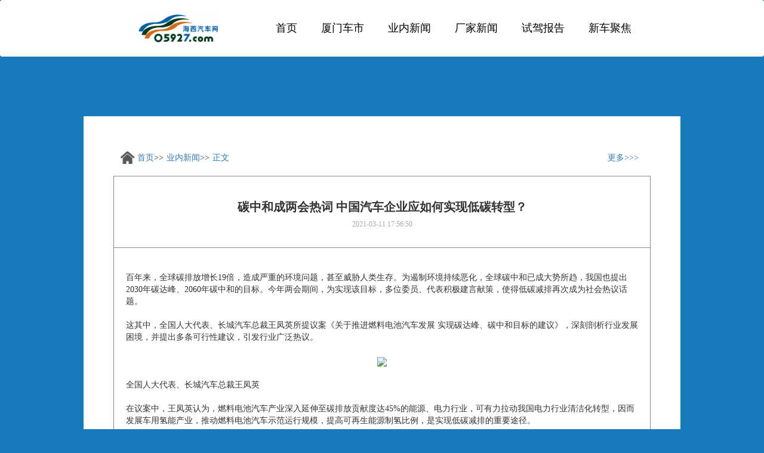

--- FILE ---
content_type: text/html; charset=UTF-8
request_url: http://www.05927.com/ynxw/4039.html
body_size: 5001
content:
<!DOCTYPE html>
<html lang="en">
<head>
    <meta charset="utf-8">
    <meta name="viewport" content="width=device-width,initial-scale=1,maximum-scale=1.0 ,user-scalable=no">
        <title>海西汽车网</title>


    <meta name="renderer" content="webkit|ie-stand">
    <meta http-equiv="X-UA-Compatible" content="IE=edge">

    <link rel="stylesheet" href="/packages/index/css/common.css?11">
    <link rel="stylesheet" href="/packages/index/css/bootstrap.min.css?11">

    <link rel="stylesheet" href="/packages/index/css/style.css?11">
    <link rel="stylesheet" href="/packages/index/css/swiper.min.css?11">
    <meta name="csrf-token" content="R2eoqvCH9GPJV25uWNZFGbIeq3zBXJwLGc2yTlFa">

</head>
<body>
<nav class="navbar navbar-default menu-list" role="navigation">
    <div class="container-fluid">
        <div class="row">
            <div class="col-md-2 col-md-offset-2 navbar-header">
                <button type="button" class="navbar-toggle" data-toggle="collapse"
                        data-target="#example-navbar-collapse">
                    <span class="sr-only">切换导航</span>
                    <span class="icon-bar"></span>
                    <span class="icon-bar"></span>
                    <span class="icon-bar"></span>
                </button>
                <a href="/">
                    <img class="menu-logo" src="/upload/image/2017-04-05/a87feb78f180b59debd9134e6bf06250.jpeg" alt="">
                </a>

            </div>
            <div class="col-md-6  collapse navbar-collapse" id="example-navbar-collapse">
                <ul class="nav navbar-nav">
                                            <li ><a href="/">首页</a></li>
                                            <li ><a href="/xmcs">厦门车市</a></li>
                                            <li ><a href="/ynxw">业内新闻</a></li>
                                            <li ><a href="/cjxw">厂家新闻</a></li>
                                            <li ><a href="/sjbg">试驾报告</a></li>
                                            <li ><a href="/xcjj">新车聚焦</a></li>
                                    </ul>
            </div>
        </div>

    </div>
</nav>

<div class="container-fluid  main">
   
    <div class="base-win">
        <div class="title-bar noborder">
            <ul class="bar-path2"><li><a href="/">首页</a></li><li><a href="http://www.05927.com/ynxw">业内新闻</a></li><li><a href="http://www.05927.com/ynxw/4039.html">正文</a></li></ul>
            <a href="http://www.05927.com/ynxw" class="more-btn">更多</a>
        </div>
        <div class="new-win">
            <div class="new-title">
                <h1>碳中和成两会热词 中国汽车企业应如何实现低碳转型？</h1>
                <p>2021-03-11 17:56:50  </p>
            </div>
            <div class="new-text">

                <p>百年来，全球碳排放增长19倍，造成严重的环境问题，甚至威胁人类生存。为遏制环境持续恶化，全球碳中和已成大势所趋，我国也提出2030年碳达峰、2060年碳中和的目标。今年两会期间，为实现该目标，多位委员、代表积极建言献策，使得低碳减排再次成为社会热议话题。</p><p>这其中，全国人大代表、长城汽车总裁王凤英所提议案《关于推进燃料电池汽车发展 实现碳达峰、碳中和目标的建议》，深刻剖析行业发展困境，并提出多条可行性建议，引发行业广泛热议。</p><p align="center" style="text-align: center;"><img src="https://image.danews.cc/upload/doc/20210311/6049c329bf769.png" class=""></p><p>全国人大代表、长城汽车总裁王凤英</p><p>在议案中，王凤英认为，燃料电池汽车产业深入延伸至碳排放贡献度达45%的能源、电力行业，可有力拉动我国电力行业清洁化转型，因而发展车用氢能产业，推动燃料电池汽车示范运行规模，提高可再生能源制氢比例，是实现低碳减排的重要途径。</p><p>然而，由于我国氢能产业存在战略导向尚不明朗，支持政策尚不完善，加氢站管理缺位，车用氢能供给体系尚不健全，关键材料和零部件自主化能力不足，整车制造及氢气价格过高等问题，导致产业化进程受阻。</p><p align="center" style="text-align: center;"><img src="https://image.danews.cc/upload/doc/20210311/6049c32b650c0.png" class=""></p><p>燃料电池汽车产业化进程受阻</p><p>对此，王凤英在议案中建议，应完善国家氢能产业顶层设计，尽早出台《中华人民共和国能源法》正式稿，建立健全氢能与燃料电池汽车技术标准体系，同时加大氢燃料电池基础科研投入，充分发挥社会资本的积极作用，鼓励多手段降低推广成本，加强优质企业资源协同，优化产业发展环境。</p><p>实际上，作为排放贡献第三的产业，汽车产业在低碳减排方面还有更大的进步空间，需要解决阻碍整个行业实现碳达峰碳中和的三大挑战，即核心技术的革新、生产工艺的提升以及推广规模的扩大。</p><p align="center" style="text-align: center;"><img src="https://image.danews.cc/upload/doc/20210311/6049c32becee2.png" class=""></p><p>碳中和已成全球共识</p><p>王凤英所提议案正是聚焦如何从国家层面促进燃料电池汽车产业核心技术与市场规模的突破。而在多年发展历程中，长城汽车早已直面这三大挑战，从企业自身层面出发，不断在低碳减排上发力，为中国汽车企业实现绿色转型探索出一条全新路径。</p><p>如在核心技术的革新上，尽管在传统燃油车市场规模仍占统治地位的当下，大力发展清洁化技术与车企短期利益目标不符，但长城汽车依然放长眼光，投入大量资金与人力，持续加大混动、纯电动汽车的发展力度，探索面向未来的氢燃料电池技术，相继发布柠檬混动DHT、无钴电池、95kW乘用车燃料电池发动机等技术产品，更将在今年发布首款氢燃料电池SUV。</p><p align="center" style="text-align: center;"><img src="https://image.danews.cc/upload/doc/20210311/6049c32c5a431.png" class=""></p><p>95kW燃料电池发动机</p><p>在生产工艺的提升上，长城汽车充分利用国家与地区政策，重点在工程技术与结构调整两方面推进节能降耗工作，落实新技术、新工艺、新材料、新设备的推广与应用，淘汰高耗能设备，并大力推进清洁能源的利用，贯彻能源管理体系，提高能源管理水平，促进公司废水、废气、危废排放与能耗持续降低。</p><p align="center" style="text-align: center;"><img src="https://image.danews.cc/upload/doc/20210311/6049c32d2493a.png" class=""></p><p>落实新设备推广与应用</p><p>同时，在2012年长城汽车就已组建能源管理专业团队，并不断提升团队专业水平，推动公司开展各项能源管理活动，并严格按照能源管理体系的模式推进公司能源管理工作，努力创建高效、清洁、低碳、循环的绿色生产、运营体系，有效促进了企业碳排放的降低。</p><p>在市场推广环节，长城汽车从用户实际出行需求与喜好出发，引导消费者进行绿色消费、绿色出行。以欧拉品牌为例，长城汽车推出了集高颜值、高智能、高安全、高续航等诸多优势为一身的多款小型电动车，切实满足用户的出行需求。同时，长城汽车在命名上大胆创新，以好猫、黑猫、白猫的个性化命名，吸引用户注意力，并通过丰富多彩的用户运营活动，建立粉丝营销体系，最终实现流量和销量的转化，与广大用户一起探讨、打造高安全品质的纯电出行生活。</p><p align="center" style="text-align: center;"><img src="https://image.danews.cc/upload/doc/20210311/6049c32e3e495.png" class=""></p><p>欧拉黑猫、白猫、好猫</p><p>此外，长城汽车还在企业文化层面贯彻绿色转型理念，从企业软实力建设层面为整个企业发展定调，提出了“绿智潮玩嗨世界”的全新愿景，其中的“绿”指的是始终秉承全产业链低碳环保的理念，坚持绿色、清洁能源的研发与投入，成为绿色能源革命的主力，为保护绿色地球持续做出贡献。</p><p align="center" style="text-align: center;"><img src="https://image.danews.cc/upload/doc/20210311/6049c32e9d97b.png" class=""></p><p>长城汽车全新企业文化提出绿色愿景</p><p></p><p>作为一项系统化工程，汽车产业绿色转型需要国家、行业、企业多个参与主体共同努力。而长城汽车的例子，则为广大车企指明了努力方向，唯有在研发、生产、使用等汽车产品全生命周期深入推行产品绿色设计、选用新型环保材料、应用绿色工艺技术、切实提升绿色出行频率，汽车企业才能更进一步减排降耗，实现低碳转型。</p>
            </div>
        </div>

    </div>


</div>
<footer>
        <ul class="row foot-row">
        <li class="col-md-2 col-md-offset-1">
            <a href="" class="title" target="_self">网站地图</a>
            <ul class="foot-col">
                                <li><a href="" target="_self"> 我要买车</a></li>
                                <li><a href="" target="_self">我要卖车</a></li>
                                <li><a href="" target="_self">新车资讯</a></li>
                                <li><a href="" target="_self">二手车</a></li>
                                <li><a href="" target="_self">海西汽博会</a></li>
                            </ul>
        </li>
        <li class="col-md-2">
            <a href="" class="title" target="_self">关于海西汽车网</a>
            <ul class="foot-col">
                                    <li><a href="" target="_self">关于我们</a></li>
                                    <li><a href="" target="_self">联系我们</a></li>
                                    <li><a href="" target="_self">投诉建议</a></li>
                            </ul>
        </li>
        <li class="col-md-2">
            <a href="" class="title" target="_self">本站服务</a>
            <ul class="foot-col">
                                    <li><a href="" target="_self">汽车专家门诊</a></li>
                                    <li><a href="" target="_self"> 车型对比</a></li>
                                    <li><a href="" target="_self"> 违章查询</a></li>
                                    <li><a href="" target="_self">虚拟购车</a></li>
                                    <li><a href="" target="_self">二手车买卖</a></li>
                            </ul>
        </li>
        <li class="col-md-2">
            <a href="" class="title" target="_self">我们承诺</a>
            <ul class="foot-col">
                                    <li><a href="" target="_self">24小时道路救援</a></li>
                                    <li><a href="" target="_self">准新车上市标准</a></li>
                                    <li><a href="" target="_self">支持二次评估</a></li>
                            </ul>
        </li>
        <li class="col-md-2">
            <img class="logo" src="/packages/index/img/logo.png" alt="" style="width:160px;height: auto">
            <p>免费热线电话</p>
            <p class="tel">13860195129</p>
            <p>商务合作</p>
            <p class="tel">13860195129</p>
        </li>
    </ul>
    <div class="link-list">
        <ul>
                            <li><a href="http://www.baidu.com" target="_self">新车资讯</a></li>
                            <li><a href="" target="_self">二手车</a></li>
                            <li><a href="" target="_self">专家门诊</a></li>
                            <li><a href="" target="_self">汽车论坛</a></li>
                            <li><a href="" target="_self"> 海西汽博会</a></li>
                            <li><a href="" target="_self">关于我们</a></li>
                            <li><a href="" target="_self">我来加盟</a></li>
                            <li><a href="" target="_self">服务协议</a></li>
                            <li><a href="" target="_self">网站导航</a></li>
                    </ul>
    </div>
    <p class="beian-l">厦门汽车流通协会官方网站海峡西岸汽车博览会(海西博览会)官方网站 海西汽车网</p>
    <p class="beian">本网站版权归海西汽车网所有本站中文域名:海西汽车网邮箱:alvaling@vip.qq.com技术支持:厦门车市网络技术开发有限公司</p>
    <p class="beian">海西汽车网地址:厦门软件园二期望海路15号201电话:13860195129 传真:闽ICP备 16035918号-1 <a href="https://beian.miit.gov.cn" >ICP认证号:闽ICP备 16035918号-1</a></p>
</footer>
<script src="/packages/index/js/jquery-2.0.3.min.js?11"></script>
<script src="/packages/index/js/bootstrap.min.js?11"></script>


</body>
</html>

--- FILE ---
content_type: text/css
request_url: http://www.05927.com/packages/index/css/common.css?11
body_size: 1446
content:
@charset "UTF-8";
body{margin:0;padding:0;font-size:13px; font-family:'微软雅黑' !important; color:#333; font-weight:normal;}
p,div,dl,dt,dd,ul,ol,li,h1,h2,h3,h4,h5,h6,pre,form,fieldset,select,textarea,blockquote{padding:0;margin:0;}
ul,li,ol{list-style-type:none;}
img{border:0;}
input{padding:0 5px;}
a{color:#333; text-decoration:none;/* -moz-transition:all 0.3s linear; -webkit-transition:all 0.3s linear; */}
i,b{ font-weight:normal; font-style:normal;}
a:hover{ text-decoration: none; color: #3089e7;}
input,select,textarea{outline: none;}
em{ font-style: normal;}
h1,h2,h3,h4,h5,h6 {font-weight: normal;}

/*公共样式*/
.fl{ float:left}
.fr{ float:right;}
.clear{clear: both;}
.clearfix:after{content: '';display: block;clear: both;}
.hidden{ overflow: hidden;}
.hide{display: none}
.show{display: block;}
.w100{width: 100%;}
.relative{position: relative;}
.absolute{position: absolute;}
.center{text-align: center;}
input[type="radio"],input[type="checkbox"]{margin:0 5px 0 8px;}
.overflow{overflow: hidden;text-overflow: ellipsis;white-space: nowrap;}
.row,.container-fluid{margin-left:0px;margin-right: 0px;}
.w100{width: 100%!important;}
.pointer{cursor: pointer;}
.borderNone{border: none!important;}
.border{border: 1px solid #ddd;}
.textarea{padding:10px; border: 1px solid #ddd;width: 100%;height: 100px;-webkit-box-sizing: border-box;-moz-box-sizing: border-box;box-sizing: border-box;}
textarea{padding:10px;-webkit-box-sizing: border-box;-moz-box-sizing: border-box;box-sizing: border-box; }
.red{color: red!important;}
.over{overflow: hidden;}
.disabled {background: #aaa!important; color:#fff!important; cursor: default;}
.disabled:hover {opacity:1!important; filter: alpha(opacity=100)!important;}

/*弹窗居中*/
.boxCenter{position: absolute; top: 0; left: 0; bottom: 0; right: 0; margin: auto;}

 
/*按钮*/
.btn{height: 38px;  color: #fff; border-radius: 2px;}
.btn:hover{filter:Alpha(opacity=70);opacity:0.7;}
/*导航菜单图标*/
.StoreIndex .conBox li a.icon-menu:before {font-size: 22px;vertical-align: middle;}

.flex{display: -webkit-box; /* 老版本语法: Safari, iOS, Android browser, older WebKit browsers. */
    display: -moz-box; /* 老版本语法: Firefox (buggy) */
    display: -ms-flexbox; /* 混合版本语法: IE 10 */
    display: -webkit-flex; /* 新版本语法: Chrome 21+ */
    display: flex; /* 新版本语法: Opera 12.1, Firefox 22+ */
 
}
.flexLi{
     box-flex: 1.0;
}

.f12{font-size: 12px;}
.f14{font-size: 14px;}
.f16{font-size: 16px;}
.f18{font-size: 18px;}
.f20{font-size: 20px;}
.f22{font-size: 22px;}
.f24{font-size: 24px;}
.f26{font-size: 26px;}
.line25{line-height: 25px;} 
.line30{line-height: 30px;} 


html {
        font-size: 42.6px;
    }
@media screen and (min-width: 320px){
    html {
        font-size: 42.6px !important;
    }
}
@media screen and (min-width: 330px){
    html {
        font-size: 44px !important;
    }
}

@media screen and (min-width: 360px){
    html {
        font-size: 48px !important;
    }
}
@media screen and (min-width: 375px){
    html {
        font-size: 50px !important;
    }
}
@media screen and (min-width: 390px){
    html {
        font-size: 52px !important;
    }
}
@media screen and (min-width: 414px){
    html {
        font-size: 55.2px !important;
    }
}
@media screen and (min-width: 420px){
    html {
        font-size: 56px !important;
    }
}
@media screen and (min-width: 450px){
    html {
        font-size: 60px !important;
    }
}
@media screen and (min-width: 480px){
    html {
        font-size: 64px !important;
    }
}
@media screen and (min-width: 750px){
    html {
        font-size: 100px !important;
    }
}
@media screen and (min-width: 850px){
    html {
        font-size: 64px !important;
    }
}

 


 



--- FILE ---
content_type: text/css
request_url: http://www.05927.com/packages/index/css/style.css?11
body_size: 3028
content:
.fontsize-lg {
    font-size: 24px;
}

.fontsize-md {
    font-size: 18px;
}

.fontsize-bg {
    font-size: 30px;
}

.fontsize-sx {
    font-size: 16px;
}

.fontsize-xx {
    font-size: 14px;
}

.padding-md {
    padding: 10px;
}

.padding-lg {
    padding: 20px;
}

.padding-sx {
    padding: 5px;
}

body {
    background-color: #187abb;
}

.box {
    -webkit-box-sizing: border-box;
    -moz-box-sizing: border-box;
    box-sizing: border-box;
}

.noborder {
    border: none !important;
}

.noEnter {
    word-break: keep-all;
    /* 不换行 */
    white-space: nowrap;
    /* 不换行 */
    overflow: hidden;
    /* 内容超出宽度时隐藏超出部分的内容 */
    text-overflow: ellipsis;
}

.com-btn {
    display: block;
    margin: 40px auto;
}

.menu-logo {
    width: 141px;
    margin-top: 20px;
}

.menu-list {
    width: 100%;
    background-color: #fff !important;
    border: 0 !important;
    margin: 0 auto !important;
}

.menu-list .navbar-nav li:after {
    display: block;
    content: '';
    width: 100%;
    background-color: #187abb;
}

.menu-list .navbar-nav li[class~='active'],
.menu-list .navbar-nav li:hover {
    background-color: #eeefef !important;
}

.menu-list .navbar-nav li[class~='active']:after,
.menu-list .navbar-nav li:hover:after {
    height: 5px;
}

.menu-list .navbar-nav li a {
    padding: 10px 20px;
    font-size: 18px;
    color: #000 !important;
    line-height: 75px;
    text-align: center;
}

.main {
    width: 100%;
    overflow: hidden;
    padding: 0;
}

.main .banner {
    display: block;
    width: 100%;
}

.main .home-one {
    text-align: center;
    background: url(../img/home_one_bg.png) no-repeat center center;
    background-size: cover;
}

.main .home-one .img-title {
    max-width: 100%;
    margin-top: 30px;
}

.main .home-one .home-one-list {
    margin: 0;
}

.main .home-one .home-one-list .list-left {
    display: inline-block;
}

.main .home-one .home-one-list .list-left li {
    border-bottom: 1px solid #757574;
    margin: 20px 0;
    padding-bottom: 20px;
}

.main .home-one .home-one-list .list-left .list_icon {
    padding: 0;
}

.main .home-one .home-one-list .list-left .list_content {
    padding: 0 20px;
    display: inline-block;
    color: #fff;
    text-align: left;
}

.main .home-one .home-one-list .list-left .list_content h1 {
    font-size: 18px;
    margin-top: 10px;
    margin-bottom: 20px;
    overflow: hidden;
    font-weight: bold;
    text-overflow: ellipsis;
    display: -webkit-box;
    -webkit-line-clamp: 2;
    -webkit-box-orient: vertical;
}

.main .home-one .home-one-list .list-left .list_content p {
    font-size: 14px;
    color: #dcdddd;
    overflow: hidden;
    text-overflow: ellipsis;
    display: -webkit-box;
    -webkit-line-clamp: 2;
    -webkit-box-orient: vertical;
}

.main .home-one .home-one-list .list-right {
    display: inline-block;
    overflow: hidden;
    padding: 0;
    margin-top: 20px;
    margin-bottom: 20px;
}

.main .home-one .home-one-list .list-right .title {
    padding: 10px 0;
    background-color: #187abb;
    color: #fff;
    font-weight: bold;
    margin: 0;
}

.main .home-one .home-one-list .list-right .showimg {
    width: 100%;
}

.main .home-one .home-one-list .one-btn {
    display: block;
    margin-bottom: 40px;
}

.main .home-one .home-one-list .one-btn span {
    display: inline-block;
    padding: 10px 150px;
    background-color: #187abb;
    color: #fff;
    border-radius: 5px;
}

@media screen and (max-width: 414px) {
    .main .home-one .home-one-list .one-btn span {
        padding: 10px 50px;
    }
}

.main .home-two {
    background-color: #fff;
    padding: 30px 0;
    text-align: center;
}

.main .home-two .row {
    margin: 0;
}

.main .home-two .img-title {
    max-width: 100%;
    margin-top: 30px;
}

.main .home-two .list-left {
    padding: 0;
    text-align: left;
}

.main .home-two .list-left .showBig {
    display: block;
    margin: 0;
    padding: 0;
    border: 1px solid #eeefef;
    margin-bottom: 10px;
}

.main .home-two .list-left .showBig img {
    width: 100%;
}

.main .home-two .list-left .showSmall {
    display: block;
    margin: 0;
    padding: 0;
}

.main .home-two .list-left .showSmall:after {
    display: block;
    content: '';
    clear: both;
}

.main .home-two .list-left .showSmall li a {
    padding: 0;
    border: 1px solid #eeefef;
}

.main .home-two .list-left .showSmall li a:hover {
    border: 2px solid #187abb;
}

.main .home-two .list-left .showSmall li img {
    width: 100%;
}

.main .home-two .list-right {
    padding: 0;
    text-align: center;
    padding: 0 20px;
}

.main .home-two .list-right .text-title {
    word-break: keep-all;
    /* 不换行 */
    white-space: nowrap;
    /* 不换行 */
    overflow: hidden;
    /* 内容超出宽度时隐藏超出部分的内容 */
    text-overflow: ellipsis;
    font-size: 20px;
    font-weight: bold;
    border-bottom: 1px solid #000;
    text-align: center;
    padding: 10px 0;
}

.main .home-two .list-right .text-title span {
    margin-right: 20px;
    color: #e9b11a;
}

.main .home-two .list-right .text-content {
    margin-bottom: 20px;
}

.main .home-two .list-right .text-content li {
    padding: 5px;
    word-break: keep-all;
    /* 不换行 */
    white-space: nowrap;
    /* 不换行 */
    overflow: hidden;
    /* 内容超出宽度时隐藏超出部分的内容 */
    text-overflow: ellipsis;
}

.main .home-two .list-right .text-content li a {
    margin-right: 5px;
    color: #000;
    font-size: 16px;
}

.main .home-three {
    text-align: center;
    background: url(../img/home_three_bg.png) no-repeat center center;
    background-size: cover;
}

.main .home-three .img-title {
    max-width: 100%;
    margin-top: 30px;
}

.main .home-three .three-show {
    padding: 20px;
    background-color: #363c42;
    text-align: left;
}

.main .home-three .three-show:after {
    display: block;
    content: "";
    clear: both;
}

.main .home-three .show-icon {
    overflow: hidden;
}

.main .home-three .show-icon img {
    width: 100%;
}

.main .home-three .show-con {
    color: #fff;
    padding: 10px 20px;
}

.main .home-three .show-con h1 {
    font-size: 20px;
    font-weight: bold;
    word-break: keep-all;
    /* 不换行 */
    white-space: nowrap;
    /* 不换行 */
    overflow: hidden;
    /* 内容超出宽度时隐藏超出部分的内容 */
    text-overflow: ellipsis;
    text-align: center;
}

.main .home-three .show-con p {
    text-indent: 32px;
    margin-top: 20px;
    font-size: 16px;
    line-height: 30px;
    overflow: hidden;
    text-overflow: ellipsis;
    display: -webkit-box;
    -webkit-line-clamp: 4;
    -webkit-box-orient: vertical;
}

.main .home-three .show-con .three-btn {
    display: inline-block;
    padding: 5px 40px;
    border-radius: 5px;
    border: 1px solid #fff;
    font-size: 16px;
    color: #fff;
    margin: 10px 0;
}

.main .home-three .com-btn {
    display: block;
    margin: 40px auto;
}

.main .home-three .show-swiper {
    margin-top: 20px;
}

.main .home-three .swiper-container {
    width: 100%;
    height: 100%;
    margin-left: auto;
    margin-right: auto;
}

.main .home-three .swiper-slide {
    text-align: center;
    font-size: 18px;
    /* Center slide text vertically */
    display: -webkit-box;
    display: -ms-flexbox;
    display: -webkit-flex;
    display: flex;
    -webkit-box-pack: center;
    -ms-flex-pack: center;
    -webkit-justify-content: center;
    justify-content: center;
    -webkit-box-align: center;
    -ms-flex-align: center;
    -webkit-align-items: center;
    align-items: center;
}

.main .home-three .swiper-slide a {
    display: block;
    width: 100%;
}

.main .home-three .swiper-slide a img {
    display: block;
    width: 100%;
}

.main .home-four {
    background-color: #fff;
    padding: 30px 0;
    text-align: center;
}

.main .home-four .img-title {
    max-width: 100%;
    margin-top: 30px;
}

.main .home-four .four-list:after {
    display: block;
    content: "";
    clear: both;
}

.main .home-four .four-list .four-item {
    float: left;
    width: 24%;
    background-color: #187abb;
    padding: 0;
    padding-top: 20px;
    margin-right: 1%;
    margin-bottom: 10px;
}

.main .home-four .four-list .four-item:last-child {
    margin-right: 0;
}

.main .home-four .four-list .four-item:hover {
    background-color: #e9b11a;
}

.main .home-four .four-list .four-item a {
    display: block;
    width: 100%;
    height: 100%;
}

.main .home-four .four-list .four-item a img {
    display: block;
    width: 100%;
}

.main .home-four .four-list .four-item a p {
    font-size: 20px;
    line-height: 1.5;
    font-weight: bold;
    color: #fff;
    text-align: left;
    padding: 10px;
    overflow: hidden;
    text-overflow: ellipsis;
    display: -webkit-box;
    -webkit-line-clamp: 2;
    -webkit-box-orient: vertical;
}

@media screen and (max-width: 414px) {
    .main .home-four .four-list .four-item {
        width: 90%;
        margin: 20px auto;
        float: none;
    }

    .main .home-four .four-list .four-item:last-child {
        margin: 20px auto;
    }
}

.main .home-five {
    text-align: center;
    background: url(../img/home_five_bg.png) no-repeat center center;
    background-size: cover;
}

.main .home-five .img-title {
    max-width: 100%;
    margin-top: 30px;
}

.main .home-five .five-show {
    padding: 10px;
    background-color: #383a3c;
}

.main .home-five .five-show .five-left {
    padding: 0;
}

.main .home-five .five-show .five-left a {
    display: block;
    width: 100%;
}

.main .home-five .five-show .five-left a img {
    display: block;
    width: 100%;
}

.main .home-five .five-show .five-left p {
    padding: 10px 0;
    margin: 0;
    color: #fff;
    font-size: 20px;
    background-color: #187abb;
}

.main .home-five .five-show .five-right {
    padding: 0;
    margin: 0 !important;
}

.main .home-five .five-show .five-right .five-item {
    float: left;
    width: 45%;
    padding: 0;
    border: 1px solid #187abb;
    margin-left: 15px;
    margin-bottom: 5px;
}

.main .home-five .five-show .five-right .five-item:hover {
    border: 1px solid #e9b11a;
}

.main .home-five .five-show .five-right .five-item a {
    display: block;
    width: 100%;
}

.main .home-five .five-show .five-right .five-item a img {
    display: block;
    width: 100%;
}

.main .home-five .five-show .five-right .five-item p {
    padding: 5px 0;
    margin: 0;
    color: #fff;
    font-size: 14px;
}

footer {
    background-color: #333333;
    padding: 10px 0;
    margin: 0;
}

footer ul {
    margin: 0;
}

footer .foot-row {
    padding: 30px 0;
    margin: 0;
}

@media screen and (max-width: 1000px) {
    footer .foot-col li {
        float: left;
        margin-right: 10px;
    }
}

footer .foot-col:after {
    display: block;
    content: "";
    clear: both;
}

footer .foot-col a {
    display: block;
    margin-bottom: 10px;
    font-size: 14px;
}

footer .title {
    display: block;
    font-weight: bold;
    margin-bottom: 20px;
    font-size: 16px;
}

footer a,
footer p {
    color: #919191;
    text-align: left;
    width: 100%;
}

footer .logo {
    display: block;
    max-width: 100%;
    margin-bottom: 10px;
}

footer p {
    font-size: 16px;
    margin: 0;
}

footer .tel {
    font-weight: bold;
    color: #bcb6b0;
}

footer .link-list {
    background-color: #c2c2c2;
    text-align: center;
    padding: 20px;
    margin-bottom: 40px;
}

footer .link-list li {
    display: inline-block;
}

footer .link-list li:last-child a:after {
    content: '';
}

footer .link-list a {
    color: #748290;
}

footer .link-list a:after {
    display: inline-block;
    margin: 0 5px;
    content: '|';
    color: inherit;
}

footer .beian {
    color: #656d72;
}

footer .beian,
footer .beian-l {
    text-align: center;
    font-size: 14px;
    margin-bottom: 5px;
}

.base-win {
    max-width: 1000px;
    min-height: 500px;
    background-color: #fff;
}

@media screen and (min-width: 414px) {
    .base-win {
        padding: 50px;
    }
}

@media screen and (min-width: 900px) {
    .base-win {
        margin: 100px auto;
    }
}

.base-win .title-bar {
    position: relative;
    border-bottom: 3px solid #605b5b;
    padding: 10px 20px;
}

.base-win .title-bar .bar-name {
    color: #187abb;
    font-size: 30px;
    font-weight: bold;
}

.base-win .title-bar .bar-path {
    position: absolute;
    display: inline-block;
    top: 50%;
    right: 0;
}

.base-win .title-bar .bar-path li {
    display: inline-block;
    position: relative;
    margin-right: 5px;
}

.base-win .title-bar .bar-path li:after {
    display: inline-block;
    content: '>>';
}

.base-win .title-bar .bar-path li:last-child:after {
    content: '';
}

.base-win .title-bar .bar-path li a {
    font-size: 14px;
}

.base-win .title-bar .bar-path li:first-child:before {
    position: absolute;
    left: 0;
    top: 50%;
    transform: translate3d(-110%, -50%, 0);
    display: block;
    width: 28px;
    height: 26px;
    content: '';
    background: url(../img/tag.png) no-repeat;
}

.base-win .title-bar .bar-path li:last-child a {
    color: #187abb;
}

.base-win .title-bar .bar-path2 {
    display: inline-block;
    padding: 0 20px;
}

.base-win .title-bar .bar-path2 li {
    display: inline-block;
    position: relative;
    margin-right: 5px;
}

.base-win .title-bar .bar-path2 li:after {
    display: inline-block;
    content: '>>';
}

.base-win .title-bar .bar-path2 li:last-child:after {
    content: '';
}

.base-win .title-bar .bar-path2 li a {
    font-size: 14px;
}

.base-win .title-bar .bar-path2 li:first-child:before {
    position: absolute;
    left: 0;
    top: 50%;
    transform: translate3d(-110%, -50%, 0);
    display: block;
    width: 28px;
    height: 26px;
    content: '';
    background: url(../img/tag.png) no-repeat;
}

.base-win .title-bar .bar-path2 li:last-child a {
    color: #187abb;
}

.base-win .title-bar .more-btn {
    display: block;
    float: right;
    font-size: 14px;
}

.base-win .title-bar .more-btn:after {
    display: inline-block;
    content: '>>>';
}

.new-win {
    width: 100%;
}

.new-win .new-title {
    text-align: center;
    padding: 20px;
    border: 1px solid #858688;
}

.new-win .new-title h1 {
    font-size: 20px;
    font-weight: bold;
    margin-bottom: 10px;
}

.new-win .new-title p {
    font-size: 12px;
    color: #aaa;
}

.new-win .new-text {
    padding: 0 5%;
    border: 1px solid #858688;
    border-top: none;
    padding: 20px;
    text-align: center;
}

.new-win .new-text p {
    margin: 20px 0;
    text-align: left;
}

.new-win .new-text img {
    display: inline-block;
    max-width: 100%;
}

.new-list {
    padding: 30px 20px;
}

.new-list li {
    margin-bottom: 20px;
}

.new-list .new-icon img {
    width: 100%;
}

.new-list .new-content h1 {
    font-weight: bold;
    font-size: 20px;
    margin-bottom: 15px;
}

.new-list .new-content p {
    font-size: 14px;
    color: #605b5b;
    margin-bottom: 15px;
    overflow: hidden;
    text-overflow: ellipsis;
    display: -webkit-box;
    -webkit-line-clamp: 2;
    -webkit-box-orient: vertical;
}

.new-list .new-content a {
    display: inline-block;
    padding: 2px 30px;
    border: 1px solid #605b5b;
    color: #605b5b;
}
